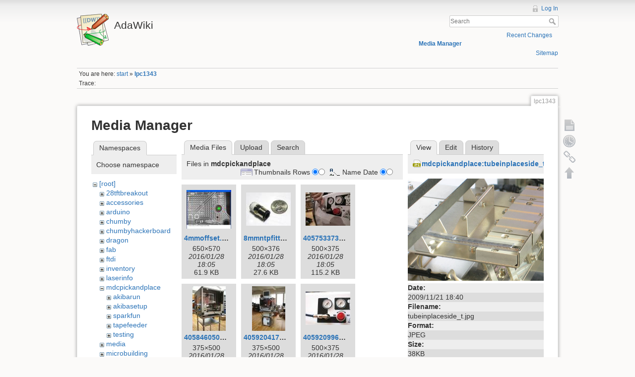

--- FILE ---
content_type: text/html; charset=utf-8
request_url: https://ladyada.net/wiki/lpc1343?image=mdcpickandplace%3Atubeinplaceside_t.jpg&ns=mdcpickandplace&tab_details=view&do=media&tab_files=files
body_size: 63393
content:
<!DOCTYPE html>
<html lang="en" dir="ltr" class="no-js">
<head>
    <meta charset="utf-8" />
    <title>lpc1343 [AdaWiki]</title>
    <script>(function(H){H.className=H.className.replace(/\bno-js\b/,'js')})(document.documentElement)</script>
    <meta name="generator" content="DokuWiki"/>
<meta name="robots" content="noindex,nofollow"/>
<link rel="search" type="application/opensearchdescription+xml" href="/wiki/lib/exe/opensearch.php" title="AdaWiki"/>
<link rel="start" href="/wiki/"/>
<link rel="contents" href="/wiki/lpc1343?do=index" title="Sitemap"/>
<link rel="alternate" type="application/rss+xml" title="Recent Changes" href="/wiki/feed.php"/>
<link rel="alternate" type="application/rss+xml" title="Current namespace" href="/wiki/feed.php?mode=list&amp;ns="/>
<link rel="alternate" type="text/html" title="Plain HTML" href="/wiki/_export/xhtml/lpc1343"/>
<link rel="alternate" type="text/plain" title="Wiki Markup" href="/wiki/_export/raw/lpc1343"/>
<link rel="stylesheet" type="text/css" href="/wiki/lib/exe/css.php?t=dokuwiki&amp;tseed=c503b46fe452c80cb097188d863f4b9e"/>
<!--[if gte IE 9]><!-->
<script type="text/javascript">/*<![CDATA[*/var NS='';var JSINFO = {"id":"lpc1343","namespace":""};
/*!]]>*/</script>
<script type="text/javascript" charset="utf-8" src="/wiki/lib/exe/jquery.php?tseed=d41d8cd98f00b204e9800998ecf8427e"></script>
<script type="text/javascript" charset="utf-8" src="/wiki/lib/exe/js.php?t=dokuwiki&amp;tseed=c503b46fe452c80cb097188d863f4b9e"></script>
<script type="text/javascript" charset="utf-8" src="/wiki/lib/plugins/googlemap3/googlemap3.js"></script>
<script type="text/javascript" charset="utf-8">/*<![CDATA[*/
function loadScript() {
  var script = document.createElement("script");
  script.type = "text/javascript";
  script.src = "http://maps.google.com/maps/api/js?sensor=false&callback=init_googlemap3";
  document.body.appendChild(script);
}
var googlscriptloaded = 0;

/*!]]>*/</script>
<!--<![endif]-->
    <meta name="viewport" content="width=device-width,initial-scale=1" />
    <link rel="shortcut icon" href="/wiki/lib/tpl/dokuwiki/images/favicon.ico" />
<link rel="apple-touch-icon" href="/wiki/lib/tpl/dokuwiki/images/apple-touch-icon.png" />
    </head>

<body>
    <!--[if lte IE 8 ]><div id="IE8"><![endif]-->
    <div id="dokuwiki__site"><div id="dokuwiki__top" class="site dokuwiki mode_media tpl_dokuwiki     ">

        
<!-- ********** HEADER ********** -->
<div id="dokuwiki__header"><div class="pad group">

    
    <div class="headings group">
        <ul class="a11y skip">
            <li><a href="#dokuwiki__content">skip to content</a></li>
        </ul>

        <h1><a href="/wiki/start"  accesskey="h" title="[H]"><img src="/wiki/lib/tpl/dokuwiki/images/logo.png" width="64" height="64" alt="" /> <span>AdaWiki</span></a></h1>
            </div>

    <div class="tools group">
        <!-- USER TOOLS -->
                    <div id="dokuwiki__usertools">
                <h3 class="a11y">User Tools</h3>
                <ul>
                    <li><a href="/wiki/lpc1343?do=login&amp;sectok="  class="action login" rel="nofollow" title="Log In">Log In</a></li>                </ul>
            </div>
        
        <!-- SITE TOOLS -->
        <div id="dokuwiki__sitetools">
            <h3 class="a11y">Site Tools</h3>
            <form action="/wiki/start" accept-charset="utf-8" class="search" id="dw__search" method="get" role="search"><div class="no"><input type="hidden" name="do" value="search" /><input type="text" placeholder="Search" id="qsearch__in" accesskey="f" name="id" class="edit" title="[F]" /><button type="submit" title="Search">Search</button><div id="qsearch__out" class="ajax_qsearch JSpopup"></div></div></form>            <div class="mobileTools">
                <form action="/wiki/doku.php" method="get" accept-charset="utf-8"><div class="no"><input type="hidden" name="id" value="lpc1343" /><select name="do" class="edit quickselect" title="Tools"><option value="">Tools</option><optgroup label="Page Tools"><option value="">Show page</option><option value="revisions">Old revisions</option><option value="backlink">Backlinks</option></optgroup><optgroup label="Site Tools"><option value="recent">Recent Changes</option><option value="media">Media Manager</option><option value="index">Sitemap</option></optgroup><optgroup label="User Tools"><option value="login">Log In</option></optgroup></select><button type="submit">&gt;</button></div></form>            </div>
            <ul>
                <li><a href="/wiki/lpc1343?do=recent"  class="action recent" accesskey="r" rel="nofollow" title="Recent Changes [R]">Recent Changes</a></li><li><a href="/wiki/lpc1343?do=media&amp;ns="  class="action media" rel="nofollow" title="Media Manager">Media Manager</a></li><li><a href="/wiki/lpc1343?do=index"  class="action index" accesskey="x" rel="nofollow" title="Sitemap [X]">Sitemap</a></li>            </ul>
        </div>

    </div>

    <!-- BREADCRUMBS -->
            <div class="breadcrumbs">
                            <div class="youarehere"><span class="bchead">You are here: </span><span class="home"><bdi><a href="/wiki/start" class="wikilink1" title="start">start</a></bdi></span> » <bdi><span class="curid"><a href="/wiki/lpc1343" class="wikilink1" title="lpc1343">lpc1343</a></span></bdi></div>
                                        <div class="trace"><span class="bchead">Trace:</span></div>
                    </div>
    


    <hr class="a11y" />
</div></div><!-- /header -->

        <div class="wrapper group">

            
            <!-- ********** CONTENT ********** -->
            <div id="dokuwiki__content"><div class="pad group">
                
                <div class="pageId"><span>lpc1343</span></div>

                <div class="page group">
                                                            <!-- wikipage start -->
                    <div id="mediamanager__page">
<h1>Media Manager</h1>
<div class="panel namespaces">
<h2>Namespaces</h2>
<div class="panelHeader">Choose namespace</div>
<div class="panelContent" id="media__tree">

<ul class="idx">
<li class="media level0 open"><img src="/wiki/lib/images/minus.gif" alt="−" /><div class="li"><a href="/wiki/lpc1343?ns=&amp;tab_files=files&amp;do=media&amp;tab_details=view&amp;image=mdcpickandplace%3Atubeinplaceside_t.jpg" class="idx_dir">[root]</a></div>
<ul class="idx">
<li class="media level1 closed"><img src="/wiki/lib/images/plus.gif" alt="+" /><div class="li"><a href="/wiki/lpc1343?ns=28tftbreakout&amp;tab_files=files&amp;do=media&amp;tab_details=view&amp;image=mdcpickandplace%3Atubeinplaceside_t.jpg" class="idx_dir">28tftbreakout</a></div></li>
<li class="media level1 closed"><img src="/wiki/lib/images/plus.gif" alt="+" /><div class="li"><a href="/wiki/lpc1343?ns=accessories&amp;tab_files=files&amp;do=media&amp;tab_details=view&amp;image=mdcpickandplace%3Atubeinplaceside_t.jpg" class="idx_dir">accessories</a></div></li>
<li class="media level1 closed"><img src="/wiki/lib/images/plus.gif" alt="+" /><div class="li"><a href="/wiki/lpc1343?ns=arduino&amp;tab_files=files&amp;do=media&amp;tab_details=view&amp;image=mdcpickandplace%3Atubeinplaceside_t.jpg" class="idx_dir">arduino</a></div></li>
<li class="media level1 closed"><img src="/wiki/lib/images/plus.gif" alt="+" /><div class="li"><a href="/wiki/lpc1343?ns=chumby&amp;tab_files=files&amp;do=media&amp;tab_details=view&amp;image=mdcpickandplace%3Atubeinplaceside_t.jpg" class="idx_dir">chumby</a></div></li>
<li class="media level1 closed"><img src="/wiki/lib/images/plus.gif" alt="+" /><div class="li"><a href="/wiki/lpc1343?ns=chumbyhackerboard&amp;tab_files=files&amp;do=media&amp;tab_details=view&amp;image=mdcpickandplace%3Atubeinplaceside_t.jpg" class="idx_dir">chumbyhackerboard</a></div></li>
<li class="media level1 closed"><img src="/wiki/lib/images/plus.gif" alt="+" /><div class="li"><a href="/wiki/lpc1343?ns=dragon&amp;tab_files=files&amp;do=media&amp;tab_details=view&amp;image=mdcpickandplace%3Atubeinplaceside_t.jpg" class="idx_dir">dragon</a></div></li>
<li class="media level1 closed"><img src="/wiki/lib/images/plus.gif" alt="+" /><div class="li"><a href="/wiki/lpc1343?ns=fab&amp;tab_files=files&amp;do=media&amp;tab_details=view&amp;image=mdcpickandplace%3Atubeinplaceside_t.jpg" class="idx_dir">fab</a></div></li>
<li class="media level1 closed"><img src="/wiki/lib/images/plus.gif" alt="+" /><div class="li"><a href="/wiki/lpc1343?ns=ftdi&amp;tab_files=files&amp;do=media&amp;tab_details=view&amp;image=mdcpickandplace%3Atubeinplaceside_t.jpg" class="idx_dir">ftdi</a></div></li>
<li class="media level1 closed"><img src="/wiki/lib/images/plus.gif" alt="+" /><div class="li"><a href="/wiki/lpc1343?ns=inventory&amp;tab_files=files&amp;do=media&amp;tab_details=view&amp;image=mdcpickandplace%3Atubeinplaceside_t.jpg" class="idx_dir">inventory</a></div></li>
<li class="media level1 closed"><img src="/wiki/lib/images/plus.gif" alt="+" /><div class="li"><a href="/wiki/lpc1343?ns=laserinfo&amp;tab_files=files&amp;do=media&amp;tab_details=view&amp;image=mdcpickandplace%3Atubeinplaceside_t.jpg" class="idx_dir">laserinfo</a></div></li>
<li class="media level1 open"><img src="/wiki/lib/images/minus.gif" alt="−" /><div class="li"><a href="/wiki/lpc1343?ns=mdcpickandplace&amp;tab_files=files&amp;do=media&amp;tab_details=view&amp;image=mdcpickandplace%3Atubeinplaceside_t.jpg" class="idx_dir">mdcpickandplace</a></div>
<ul class="idx">
<li class="media level2 closed"><img src="/wiki/lib/images/plus.gif" alt="+" /><div class="li"><a href="/wiki/lpc1343?ns=mdcpickandplace%2Fakibarun&amp;tab_files=files&amp;do=media&amp;tab_details=view&amp;image=mdcpickandplace%3Atubeinplaceside_t.jpg" class="idx_dir">akibarun</a></div></li>
<li class="media level2 closed"><img src="/wiki/lib/images/plus.gif" alt="+" /><div class="li"><a href="/wiki/lpc1343?ns=mdcpickandplace%2Fakibasetup&amp;tab_files=files&amp;do=media&amp;tab_details=view&amp;image=mdcpickandplace%3Atubeinplaceside_t.jpg" class="idx_dir">akibasetup</a></div></li>
<li class="media level2 closed"><img src="/wiki/lib/images/plus.gif" alt="+" /><div class="li"><a href="/wiki/lpc1343?ns=mdcpickandplace%2Fsparkfun&amp;tab_files=files&amp;do=media&amp;tab_details=view&amp;image=mdcpickandplace%3Atubeinplaceside_t.jpg" class="idx_dir">sparkfun</a></div></li>
<li class="media level2 closed"><img src="/wiki/lib/images/plus.gif" alt="+" /><div class="li"><a href="/wiki/lpc1343?ns=mdcpickandplace%2Ftapefeeder&amp;tab_files=files&amp;do=media&amp;tab_details=view&amp;image=mdcpickandplace%3Atubeinplaceside_t.jpg" class="idx_dir">tapefeeder</a></div></li>
<li class="media level2 closed"><img src="/wiki/lib/images/plus.gif" alt="+" /><div class="li"><a href="/wiki/lpc1343?ns=mdcpickandplace%2Ftesting&amp;tab_files=files&amp;do=media&amp;tab_details=view&amp;image=mdcpickandplace%3Atubeinplaceside_t.jpg" class="idx_dir">testing</a></div></li>
</ul>
</li>
<li class="media level1 closed"><img src="/wiki/lib/images/plus.gif" alt="+" /><div class="li"><a href="/wiki/lpc1343?ns=media&amp;tab_files=files&amp;do=media&amp;tab_details=view&amp;image=mdcpickandplace%3Atubeinplaceside_t.jpg" class="idx_dir">media</a></div></li>
<li class="media level1 closed"><img src="/wiki/lib/images/plus.gif" alt="+" /><div class="li"><a href="/wiki/lpc1343?ns=microbuilding&amp;tab_files=files&amp;do=media&amp;tab_details=view&amp;image=mdcpickandplace%3Atubeinplaceside_t.jpg" class="idx_dir">microbuilding</a></div></li>
<li class="media level1 closed"><img src="/wiki/lib/images/plus.gif" alt="+" /><div class="li"><a href="/wiki/lpc1343?ns=partfinder&amp;tab_files=files&amp;do=media&amp;tab_details=view&amp;image=mdcpickandplace%3Atubeinplaceside_t.jpg" class="idx_dir">partfinder</a></div></li>
<li class="media level1 closed"><img src="/wiki/lib/images/plus.gif" alt="+" /><div class="li"><a href="/wiki/lpc1343?ns=partselector&amp;tab_files=files&amp;do=media&amp;tab_details=view&amp;image=mdcpickandplace%3Atubeinplaceside_t.jpg" class="idx_dir">partselector</a></div></li>
<li class="media level1 closed"><img src="/wiki/lib/images/plus.gif" alt="+" /><div class="li"><a href="/wiki/lpc1343?ns=prep&amp;tab_files=files&amp;do=media&amp;tab_details=view&amp;image=mdcpickandplace%3Atubeinplaceside_t.jpg" class="idx_dir">prep</a></div></li>
<li class="media level1 closed"><img src="/wiki/lib/images/plus.gif" alt="+" /><div class="li"><a href="/wiki/lpc1343?ns=private&amp;tab_files=files&amp;do=media&amp;tab_details=view&amp;image=mdcpickandplace%3Atubeinplaceside_t.jpg" class="idx_dir">private</a></div></li>
<li class="media level1 closed"><img src="/wiki/lib/images/plus.gif" alt="+" /><div class="li"><a href="/wiki/lpc1343?ns=products&amp;tab_files=files&amp;do=media&amp;tab_details=view&amp;image=mdcpickandplace%3Atubeinplaceside_t.jpg" class="idx_dir">products</a></div></li>
<li class="media level1 closed"><img src="/wiki/lib/images/plus.gif" alt="+" /><div class="li"><a href="/wiki/lpc1343?ns=tempcontroller&amp;tab_files=files&amp;do=media&amp;tab_details=view&amp;image=mdcpickandplace%3Atubeinplaceside_t.jpg" class="idx_dir">tempcontroller</a></div></li>
<li class="media level1 closed"><img src="/wiki/lib/images/plus.gif" alt="+" /><div class="li"><a href="/wiki/lpc1343?ns=todo&amp;tab_files=files&amp;do=media&amp;tab_details=view&amp;image=mdcpickandplace%3Atubeinplaceside_t.jpg" class="idx_dir">todo</a></div></li>
<li class="media level1 closed"><img src="/wiki/lib/images/plus.gif" alt="+" /><div class="li"><a href="/wiki/lpc1343?ns=tutorials&amp;tab_files=files&amp;do=media&amp;tab_details=view&amp;image=mdcpickandplace%3Atubeinplaceside_t.jpg" class="idx_dir">tutorials</a></div></li>
<li class="media level1 closed"><img src="/wiki/lib/images/plus.gif" alt="+" /><div class="li"><a href="/wiki/lpc1343?ns=wavebubble&amp;tab_files=files&amp;do=media&amp;tab_details=view&amp;image=mdcpickandplace%3Atubeinplaceside_t.jpg" class="idx_dir">wavebubble</a></div></li>
<li class="media level1 closed"><img src="/wiki/lib/images/plus.gif" alt="+" /><div class="li"><a href="/wiki/lpc1343?ns=website&amp;tab_files=files&amp;do=media&amp;tab_details=view&amp;image=mdcpickandplace%3Atubeinplaceside_t.jpg" class="idx_dir">website</a></div></li>
<li class="media level1 closed"><img src="/wiki/lib/images/plus.gif" alt="+" /><div class="li"><a href="/wiki/lpc1343?ns=wiki&amp;tab_files=files&amp;do=media&amp;tab_details=view&amp;image=mdcpickandplace%3Atubeinplaceside_t.jpg" class="idx_dir">wiki</a></div></li>
<li class="media level1 closed"><img src="/wiki/lib/images/plus.gif" alt="+" /><div class="li"><a href="/wiki/lpc1343?ns=x0x&amp;tab_files=files&amp;do=media&amp;tab_details=view&amp;image=mdcpickandplace%3Atubeinplaceside_t.jpg" class="idx_dir">x0x</a></div></li>
<li class="media level1 closed"><img src="/wiki/lib/images/plus.gif" alt="+" /><div class="li"><a href="/wiki/lpc1343?ns=zencartmods&amp;tab_files=files&amp;do=media&amp;tab_details=view&amp;image=mdcpickandplace%3Atubeinplaceside_t.jpg" class="idx_dir">zencartmods</a></div></li>
</ul></li>
</ul>
</div>
</div>
<div class="panel filelist">
<h2 class="a11y">Media Files</h2>
<ul class="tabs">
<li><strong>Media Files</strong></li>
<li><a href="/wiki/lpc1343?tab_files=upload&amp;do=media&amp;tab_details=view&amp;image=mdcpickandplace%3Atubeinplaceside_t.jpg&amp;ns=mdcpickandplace">Upload</a></li>
<li><a href="/wiki/lpc1343?tab_files=search&amp;do=media&amp;tab_details=view&amp;image=mdcpickandplace%3Atubeinplaceside_t.jpg&amp;ns=mdcpickandplace">Search</a></li>
</ul>
<div class="panelHeader">
<h3>Files in <strong>mdcpickandplace</strong></h3>
<form class="options" method="get" action="/wiki/lpc1343" accept-charset="utf-8"><div class="no">
<input type="hidden" name="do" value="media" /><input type="hidden" name="tab_files" value="files" /><input type="hidden" name="tab_details" value="view" /><input type="hidden" name="image" value="mdcpickandplace:tubeinplaceside_t.jpg" /><input type="hidden" name="ns" value="mdcpickandplace" /><ul>
<li class="listType"><label class="thumbs" for="listType__thumbs"><input type="radio" id="listType__thumbs" name="list_dwmedia" value="thumbs" checked="checked" /> <span>Thumbnails</span></label>
<label class="rows" for="listType__rows"><input type="radio" id="listType__rows" name="list_dwmedia" value="rows" /> <span>Rows</span></label>
</li>
<li class="sortBy"><label class="name" for="sortBy__name"><input type="radio" id="sortBy__name" name="sort_dwmedia" value="name" checked="checked" /> <span>Name</span></label>
<label class="date" for="sortBy__date"><input type="radio" id="sortBy__date" name="sort_dwmedia" value="date" /> <span>Date</span></label>
</li>
<li><button type="submit">Apply</button>
</li>
</ul>
</div></form>
</div>
<div class="panelContent">
<ul class="thumbs"><li><dl title="mdcpickandplace:4mmoffset.jpg">
<dt><a id="l_:mdcpickandplace:4mmoffset.jpg" class="image thumb" href="/wiki/lpc1343?image=mdcpickandplace%3A4mmoffset.jpg&amp;ns=mdcpickandplace&amp;tab_details=view&amp;do=media&amp;tab_files=files"><img src="/wiki/_media/mdcpickandplace/4mmoffset.jpg?w=90&amp;h=78&amp;t=1454004349&amp;tok=e0d938" alt="mdcpickandplace:4mmoffset.jpg" /></a></dt>
<dd class="name"><a href="/wiki/lpc1343?image=mdcpickandplace%3A4mmoffset.jpg&amp;ns=mdcpickandplace&amp;tab_details=view&amp;do=media&amp;tab_files=files" id="h_:mdcpickandplace:4mmoffset.jpg">4mmoffset.jpg</a></dd>
<dd class="size">650&#215;570</dd>
<dd class="date">2016/01/28 18:05</dd>
<dd class="filesize">61.9 KB</dd>
</dl></li>
<li><dl title="mdcpickandplace:8mmntpfitting.jpg">
<dt><a id="l_:mdcpickandplace:8mmntpfitting.jpg" class="image thumb" href="/wiki/lpc1343?image=mdcpickandplace%3A8mmntpfitting.jpg&amp;ns=mdcpickandplace&amp;tab_details=view&amp;do=media&amp;tab_files=files"><img src="/wiki/_media/mdcpickandplace/8mmntpfitting.jpg?w=90&amp;h=67&amp;t=1454004349&amp;tok=b0cc75" alt="mdcpickandplace:8mmntpfitting.jpg" /></a></dt>
<dd class="name"><a href="/wiki/lpc1343?image=mdcpickandplace%3A8mmntpfitting.jpg&amp;ns=mdcpickandplace&amp;tab_details=view&amp;do=media&amp;tab_files=files" id="h_:mdcpickandplace:8mmntpfitting.jpg">8mmntpfitting.jpg</a></dd>
<dd class="size">500&#215;376</dd>
<dd class="date">2016/01/28 18:05</dd>
<dd class="filesize">27.6 KB</dd>
</dl></li>
<li><dl title="mdcpickandplace:4057533730_2875e57917.jpg">
<dt><a id="l_:mdcpickandplace:4057533730_2875e57917.jpg" class="image thumb" href="/wiki/lpc1343?image=mdcpickandplace%3A4057533730_2875e57917.jpg&amp;ns=mdcpickandplace&amp;tab_details=view&amp;do=media&amp;tab_files=files"><img src="/wiki/_media/mdcpickandplace/4057533730_2875e57917.jpg?w=90&amp;h=67&amp;t=1454004349&amp;tok=11f691" alt="mdcpickandplace:4057533730_2875e57917.jpg" /></a></dt>
<dd class="name"><a href="/wiki/lpc1343?image=mdcpickandplace%3A4057533730_2875e57917.jpg&amp;ns=mdcpickandplace&amp;tab_details=view&amp;do=media&amp;tab_files=files" id="h_:mdcpickandplace:4057533730_2875e57917.jpg">4057533730_2875e57917.jpg</a></dd>
<dd class="size">500&#215;375</dd>
<dd class="date">2016/01/28 18:05</dd>
<dd class="filesize">115.2 KB</dd>
</dl></li>
<li><dl title="mdcpickandplace:4058460501_8d0794a2b2.jpg">
<dt><a id="l_:mdcpickandplace:4058460501_8d0794a2b2.jpg" class="image thumb" href="/wiki/lpc1343?image=mdcpickandplace%3A4058460501_8d0794a2b2.jpg&amp;ns=mdcpickandplace&amp;tab_details=view&amp;do=media&amp;tab_files=files"><img src="/wiki/_media/mdcpickandplace/4058460501_8d0794a2b2.jpg?w=67&amp;h=90&amp;t=1454004349&amp;tok=5a9226" alt="mdcpickandplace:4058460501_8d0794a2b2.jpg" /></a></dt>
<dd class="name"><a href="/wiki/lpc1343?image=mdcpickandplace%3A4058460501_8d0794a2b2.jpg&amp;ns=mdcpickandplace&amp;tab_details=view&amp;do=media&amp;tab_files=files" id="h_:mdcpickandplace:4058460501_8d0794a2b2.jpg">4058460501_8d0794a2b2.jpg</a></dd>
<dd class="size">375&#215;500</dd>
<dd class="date">2016/01/28 18:05</dd>
<dd class="filesize">124.1 KB</dd>
</dl></li>
<li><dl title="mdcpickandplace:4059204178_04e78217e3.jpg">
<dt><a id="l_:mdcpickandplace:4059204178_04e78217e3.jpg" class="image thumb" href="/wiki/lpc1343?image=mdcpickandplace%3A4059204178_04e78217e3.jpg&amp;ns=mdcpickandplace&amp;tab_details=view&amp;do=media&amp;tab_files=files"><img src="/wiki/_media/mdcpickandplace/4059204178_04e78217e3.jpg?w=67&amp;h=90&amp;t=1454004349&amp;tok=26786b" alt="mdcpickandplace:4059204178_04e78217e3.jpg" /></a></dt>
<dd class="name"><a href="/wiki/lpc1343?image=mdcpickandplace%3A4059204178_04e78217e3.jpg&amp;ns=mdcpickandplace&amp;tab_details=view&amp;do=media&amp;tab_files=files" id="h_:mdcpickandplace:4059204178_04e78217e3.jpg">4059204178_04e78217e3.jpg</a></dd>
<dd class="size">375&#215;500</dd>
<dd class="date">2016/01/28 18:05</dd>
<dd class="filesize">106 KB</dd>
</dl></li>
<li><dl title="mdcpickandplace:4059209960_e16c5ff6f3.jpg">
<dt><a id="l_:mdcpickandplace:4059209960_e16c5ff6f3.jpg" class="image thumb" href="/wiki/lpc1343?image=mdcpickandplace%3A4059209960_e16c5ff6f3.jpg&amp;ns=mdcpickandplace&amp;tab_details=view&amp;do=media&amp;tab_files=files"><img src="/wiki/_media/mdcpickandplace/4059209960_e16c5ff6f3.jpg?w=90&amp;h=67&amp;t=1454004349&amp;tok=5a3cdb" alt="mdcpickandplace:4059209960_e16c5ff6f3.jpg" /></a></dt>
<dd class="name"><a href="/wiki/lpc1343?image=mdcpickandplace%3A4059209960_e16c5ff6f3.jpg&amp;ns=mdcpickandplace&amp;tab_details=view&amp;do=media&amp;tab_files=files" id="h_:mdcpickandplace:4059209960_e16c5ff6f3.jpg">4059209960_e16c5ff6f3.jpg</a></dd>
<dd class="size">500&#215;375</dd>
<dd class="date">2016/01/28 18:05</dd>
<dd class="filesize">107.4 KB</dd>
</dl></li>
<li><dl title="mdcpickandplace:arduinomark.jpg">
<dt><a id="l_:mdcpickandplace:arduinomark.jpg" class="image thumb" href="/wiki/lpc1343?image=mdcpickandplace%3Aarduinomark.jpg&amp;ns=mdcpickandplace&amp;tab_details=view&amp;do=media&amp;tab_files=files"><img src="/wiki/_media/mdcpickandplace/arduinomark.jpg?w=90&amp;h=78&amp;t=1454004349&amp;tok=922068" alt="mdcpickandplace:arduinomark.jpg" /></a></dt>
<dd class="name"><a href="/wiki/lpc1343?image=mdcpickandplace%3Aarduinomark.jpg&amp;ns=mdcpickandplace&amp;tab_details=view&amp;do=media&amp;tab_files=files" id="h_:mdcpickandplace:arduinomark.jpg">arduinomark.jpg</a></dd>
<dd class="size">650&#215;570</dd>
<dd class="date">2016/01/28 18:05</dd>
<dd class="filesize">59.9 KB</dd>
</dl></li>
<li><dl title="mdcpickandplace:arduinomark4mmoffset.jpg">
<dt><a id="l_:mdcpickandplace:arduinomark4mmoffset.jpg" class="image thumb" href="/wiki/lpc1343?image=mdcpickandplace%3Aarduinomark4mmoffset.jpg&amp;ns=mdcpickandplace&amp;tab_details=view&amp;do=media&amp;tab_files=files"><img src="/wiki/_media/mdcpickandplace/arduinomark4mmoffset.jpg?w=90&amp;h=78&amp;t=1454004349&amp;tok=c069fb" alt="mdcpickandplace:arduinomark4mmoffset.jpg" /></a></dt>
<dd class="name"><a href="/wiki/lpc1343?image=mdcpickandplace%3Aarduinomark4mmoffset.jpg&amp;ns=mdcpickandplace&amp;tab_details=view&amp;do=media&amp;tab_files=files" id="h_:mdcpickandplace:arduinomark4mmoffset.jpg">arduinomark4mmoffset.jpg</a></dd>
<dd class="size">650&#215;570</dd>
<dd class="date">2016/01/28 18:05</dd>
<dd class="filesize">67.5 KB</dd>
</dl></li>
<li><dl title="mdcpickandplace:badfids.jpg">
<dt><a id="l_:mdcpickandplace:badfids.jpg" class="image thumb" href="/wiki/lpc1343?image=mdcpickandplace%3Abadfids.jpg&amp;ns=mdcpickandplace&amp;tab_details=view&amp;do=media&amp;tab_files=files"><img src="/wiki/_media/mdcpickandplace/badfids.jpg?w=90&amp;h=72&amp;t=1454004349&amp;tok=900b84" alt="mdcpickandplace:badfids.jpg" /></a></dt>
<dd class="name"><a href="/wiki/lpc1343?image=mdcpickandplace%3Abadfids.jpg&amp;ns=mdcpickandplace&amp;tab_details=view&amp;do=media&amp;tab_files=files" id="h_:mdcpickandplace:badfids.jpg">badfids.jpg</a></dd>
<dd class="size">500&#215;400</dd>
<dd class="date">2016/01/28 18:05</dd>
<dd class="filesize">26.7 KB</dd>
</dl></li>
<li><dl title="mdcpickandplace:camcenter.jpg">
<dt><a id="l_:mdcpickandplace:camcenter.jpg" class="image thumb" href="/wiki/lpc1343?image=mdcpickandplace%3Acamcenter.jpg&amp;ns=mdcpickandplace&amp;tab_details=view&amp;do=media&amp;tab_files=files"><img src="/wiki/_media/mdcpickandplace/camcenter.jpg?w=90&amp;h=78&amp;t=1454004349&amp;tok=7eee8a" alt="mdcpickandplace:camcenter.jpg" /></a></dt>
<dd class="name"><a href="/wiki/lpc1343?image=mdcpickandplace%3Acamcenter.jpg&amp;ns=mdcpickandplace&amp;tab_details=view&amp;do=media&amp;tab_files=files" id="h_:mdcpickandplace:camcenter.jpg">camcenter.jpg</a></dd>
<dd class="size">650&#215;570</dd>
<dd class="date">2016/01/28 18:05</dd>
<dd class="filesize">29.8 KB</dd>
</dl></li>
<li><dl title="mdcpickandplace:chipfeeder8soic.png">
<dt><a id="l_:mdcpickandplace:chipfeeder8soic.png" class="image thumb" href="/wiki/lpc1343?image=mdcpickandplace%3Achipfeeder8soic.png&amp;ns=mdcpickandplace&amp;tab_details=view&amp;do=media&amp;tab_files=files"><img src="/wiki/_media/mdcpickandplace/chipfeeder8soic.png?w=90&amp;h=17&amp;t=1454004349&amp;tok=77b4bb" alt="mdcpickandplace:chipfeeder8soic.png" /></a></dt>
<dd class="name"><a href="/wiki/lpc1343?image=mdcpickandplace%3Achipfeeder8soic.png&amp;ns=mdcpickandplace&amp;tab_details=view&amp;do=media&amp;tab_files=files" id="h_:mdcpickandplace:chipfeeder8soic.png">chipfeeder8soic.png</a></dd>
<dd class="size">787&#215;149</dd>
<dd class="date">2016/01/28 18:05</dd>
<dd class="filesize">12.6 KB</dd>
</dl></li>
<li><dl title="mdcpickandplace:chpbottom.png">
<dt><a id="l_:mdcpickandplace:chpbottom.png" class="image thumb" href="/wiki/lpc1343?image=mdcpickandplace%3Achpbottom.png&amp;ns=mdcpickandplace&amp;tab_details=view&amp;do=media&amp;tab_files=files"><img src="/wiki/_media/mdcpickandplace/chpbottom.png?w=90&amp;h=63&amp;t=1454004349&amp;tok=5f6430" alt="mdcpickandplace:chpbottom.png" /></a></dt>
<dd class="name"><a href="/wiki/lpc1343?image=mdcpickandplace%3Achpbottom.png&amp;ns=mdcpickandplace&amp;tab_details=view&amp;do=media&amp;tab_files=files" id="h_:mdcpickandplace:chpbottom.png">chpbottom.png</a></dd>
<dd class="size">500&#215;350</dd>
<dd class="date">2016/01/28 18:05</dd>
<dd class="filesize">70.6 KB</dd>
</dl></li>
<li><dl title="mdcpickandplace:corners.jpg">
<dt><a id="l_:mdcpickandplace:corners.jpg" class="image thumb" href="/wiki/lpc1343?image=mdcpickandplace%3Acorners.jpg&amp;ns=mdcpickandplace&amp;tab_details=view&amp;do=media&amp;tab_files=files"><img src="/wiki/_media/mdcpickandplace/corners.jpg?w=90&amp;h=69&amp;t=1454004349&amp;tok=cbb7f1" alt="mdcpickandplace:corners.jpg" /></a></dt>
<dd class="name"><a href="/wiki/lpc1343?image=mdcpickandplace%3Acorners.jpg&amp;ns=mdcpickandplace&amp;tab_details=view&amp;do=media&amp;tab_files=files" id="h_:mdcpickandplace:corners.jpg">corners.jpg</a></dd>
<dd class="size">500&#215;385</dd>
<dd class="date">2016/01/28 18:05</dd>
<dd class="filesize">68.9 KB</dd>
</dl></li>
<li><dl title="mdcpickandplace:crashled_t.jpg">
<dt><a id="l_:mdcpickandplace:crashled_t.jpg" class="image thumb" href="/wiki/lpc1343?image=mdcpickandplace%3Acrashled_t.jpg&amp;ns=mdcpickandplace&amp;tab_details=view&amp;do=media&amp;tab_files=files"><img src="/wiki/_media/mdcpickandplace/crashled_t.jpg?w=90&amp;h=67&amp;t=1454004349&amp;tok=2ddf4e" alt="mdcpickandplace:crashled_t.jpg" /></a></dt>
<dd class="name"><a href="/wiki/lpc1343?image=mdcpickandplace%3Acrashled_t.jpg&amp;ns=mdcpickandplace&amp;tab_details=view&amp;do=media&amp;tab_files=files" id="h_:mdcpickandplace:crashled_t.jpg">crashled_t.jpg</a></dd>
<dd class="size">750&#215;563</dd>
<dd class="date">2016/01/28 18:05</dd>
<dd class="filesize">91.6 KB</dd>
</dl></li>
<li><dl title="mdcpickandplace:cuttube.jpg">
<dt><a id="l_:mdcpickandplace:cuttube.jpg" class="image thumb" href="/wiki/lpc1343?image=mdcpickandplace%3Acuttube.jpg&amp;ns=mdcpickandplace&amp;tab_details=view&amp;do=media&amp;tab_files=files"><img src="/wiki/_media/mdcpickandplace/cuttube.jpg?w=90&amp;h=63&amp;t=1454004349&amp;tok=eb0345" alt="mdcpickandplace:cuttube.jpg" /></a></dt>
<dd class="name"><a href="/wiki/lpc1343?image=mdcpickandplace%3Acuttube.jpg&amp;ns=mdcpickandplace&amp;tab_details=view&amp;do=media&amp;tab_files=files" id="h_:mdcpickandplace:cuttube.jpg">cuttube.jpg</a></dd>
<dd class="size">500&#215;350</dd>
<dd class="date">2016/01/28 18:05</dd>
<dd class="filesize">21.4 KB</dd>
</dl></li>
<li><dl title="mdcpickandplace:cuttubebend.jpg">
<dt><a id="l_:mdcpickandplace:cuttubebend.jpg" class="image thumb" href="/wiki/lpc1343?image=mdcpickandplace%3Acuttubebend.jpg&amp;ns=mdcpickandplace&amp;tab_details=view&amp;do=media&amp;tab_files=files"><img src="/wiki/_media/mdcpickandplace/cuttubebend.jpg?w=90&amp;h=63&amp;t=1454004349&amp;tok=e26a08" alt="mdcpickandplace:cuttubebend.jpg" /></a></dt>
<dd class="name"><a href="/wiki/lpc1343?image=mdcpickandplace%3Acuttubebend.jpg&amp;ns=mdcpickandplace&amp;tab_details=view&amp;do=media&amp;tab_files=files" id="h_:mdcpickandplace:cuttubebend.jpg">cuttubebend.jpg</a></dd>
<dd class="size">500&#215;350</dd>
<dd class="date">2016/01/28 18:05</dd>
<dd class="filesize">19.8 KB</dd>
</dl></li>
<li><dl title="mdcpickandplace:cuttubedetail.jpg">
<dt><a id="l_:mdcpickandplace:cuttubedetail.jpg" class="image thumb" href="/wiki/lpc1343?image=mdcpickandplace%3Acuttubedetail.jpg&amp;ns=mdcpickandplace&amp;tab_details=view&amp;do=media&amp;tab_files=files"><img src="/wiki/_media/mdcpickandplace/cuttubedetail.jpg?w=90&amp;h=63&amp;t=1454004349&amp;tok=dcccb3" alt="mdcpickandplace:cuttubedetail.jpg" /></a></dt>
<dd class="name"><a href="/wiki/lpc1343?image=mdcpickandplace%3Acuttubedetail.jpg&amp;ns=mdcpickandplace&amp;tab_details=view&amp;do=media&amp;tab_files=files" id="h_:mdcpickandplace:cuttubedetail.jpg">cuttubedetail.jpg</a></dd>
<dd class="size">500&#215;350</dd>
<dd class="date">2016/01/28 18:05</dd>
<dd class="filesize">21.2 KB</dd>
</dl></li>
<li><dl title="mdcpickandplace:cuttubedone.jpg">
<dt><a id="l_:mdcpickandplace:cuttubedone.jpg" class="image thumb" href="/wiki/lpc1343?image=mdcpickandplace%3Acuttubedone.jpg&amp;ns=mdcpickandplace&amp;tab_details=view&amp;do=media&amp;tab_files=files"><img src="/wiki/_media/mdcpickandplace/cuttubedone.jpg?w=90&amp;h=63&amp;t=1454004349&amp;tok=73c1f6" alt="mdcpickandplace:cuttubedone.jpg" /></a></dt>
<dd class="name"><a href="/wiki/lpc1343?image=mdcpickandplace%3Acuttubedone.jpg&amp;ns=mdcpickandplace&amp;tab_details=view&amp;do=media&amp;tab_files=files" id="h_:mdcpickandplace:cuttubedone.jpg">cuttubedone.jpg</a></dd>
<dd class="size">500&#215;350</dd>
<dd class="date">2016/01/28 18:05</dd>
<dd class="filesize">16.6 KB</dd>
</dl></li>
<li><dl title="mdcpickandplace:cuttubenotched.jpg">
<dt><a id="l_:mdcpickandplace:cuttubenotched.jpg" class="image thumb" href="/wiki/lpc1343?image=mdcpickandplace%3Acuttubenotched.jpg&amp;ns=mdcpickandplace&amp;tab_details=view&amp;do=media&amp;tab_files=files"><img src="/wiki/_media/mdcpickandplace/cuttubenotched.jpg?w=90&amp;h=67&amp;t=1454004349&amp;tok=e2d4e9" alt="mdcpickandplace:cuttubenotched.jpg" /></a></dt>
<dd class="name"><a href="/wiki/lpc1343?image=mdcpickandplace%3Acuttubenotched.jpg&amp;ns=mdcpickandplace&amp;tab_details=view&amp;do=media&amp;tab_files=files" id="h_:mdcpickandplace:cuttubenotched.jpg">cuttubenotched.jpg</a></dd>
<dd class="size">500&#215;376</dd>
<dd class="date">2016/01/28 18:05</dd>
<dd class="filesize">20.2 KB</dd>
</dl></li>
<li><dl title="mdcpickandplace:cuttubenotching.jpg">
<dt><a id="l_:mdcpickandplace:cuttubenotching.jpg" class="image thumb" href="/wiki/lpc1343?image=mdcpickandplace%3Acuttubenotching.jpg&amp;ns=mdcpickandplace&amp;tab_details=view&amp;do=media&amp;tab_files=files"><img src="/wiki/_media/mdcpickandplace/cuttubenotching.jpg?w=90&amp;h=67&amp;t=1454004349&amp;tok=311155" alt="mdcpickandplace:cuttubenotching.jpg" /></a></dt>
<dd class="name"><a href="/wiki/lpc1343?image=mdcpickandplace%3Acuttubenotching.jpg&amp;ns=mdcpickandplace&amp;tab_details=view&amp;do=media&amp;tab_files=files" id="h_:mdcpickandplace:cuttubenotching.jpg">cuttubenotching.jpg</a></dd>
<dd class="size">500&#215;376</dd>
<dd class="date">2016/01/28 18:05</dd>
<dd class="filesize">24.8 KB</dd>
</dl></li>
<li><dl title="mdcpickandplace:doublesupply.jpg">
<dt><a id="l_:mdcpickandplace:doublesupply.jpg" class="image thumb" href="/wiki/lpc1343?image=mdcpickandplace%3Adoublesupply.jpg&amp;ns=mdcpickandplace&amp;tab_details=view&amp;do=media&amp;tab_files=files"><img src="/wiki/_media/mdcpickandplace/doublesupply.jpg?w=90&amp;h=67&amp;t=1454004349&amp;tok=1a8a65" alt="mdcpickandplace:doublesupply.jpg" /></a></dt>
<dd class="name"><a href="/wiki/lpc1343?image=mdcpickandplace%3Adoublesupply.jpg&amp;ns=mdcpickandplace&amp;tab_details=view&amp;do=media&amp;tab_files=files" id="h_:mdcpickandplace:doublesupply.jpg">doublesupply.jpg</a></dd>
<dd class="size">750&#215;563</dd>
<dd class="date">2016/01/28 18:05</dd>
<dd class="filesize">140.1 KB</dd>
</dl></li>
<li><dl title="mdcpickandplace:drawdio.png">
<dt><a id="l_:mdcpickandplace:drawdio.png" class="image thumb" href="/wiki/lpc1343?image=mdcpickandplace%3Adrawdio.png&amp;ns=mdcpickandplace&amp;tab_details=view&amp;do=media&amp;tab_files=files"><img src="/wiki/_media/mdcpickandplace/drawdio.png?w=90&amp;h=60&amp;t=1454004349&amp;tok=2de362" alt="mdcpickandplace:drawdio.png" /></a></dt>
<dd class="name"><a href="/wiki/lpc1343?image=mdcpickandplace%3Adrawdio.png&amp;ns=mdcpickandplace&amp;tab_details=view&amp;do=media&amp;tab_files=files" id="h_:mdcpickandplace:drawdio.png">drawdio.png</a></dd>
<dd class="size">862&#215;583</dd>
<dd class="date">2016/01/28 18:05</dd>
<dd class="filesize">44.3 KB</dd>
</dl></li>
<li><dl title="mdcpickandplace:drawfid.png">
<dt><a id="l_:mdcpickandplace:drawfid.png" class="image thumb" href="/wiki/lpc1343?image=mdcpickandplace%3Adrawfid.png&amp;ns=mdcpickandplace&amp;tab_details=view&amp;do=media&amp;tab_files=files"><img src="/wiki/_media/mdcpickandplace/drawfid.png?w=90&amp;h=21&amp;t=1454004349&amp;tok=82fc3e" alt="mdcpickandplace:drawfid.png" /></a></dt>
<dd class="name"><a href="/wiki/lpc1343?image=mdcpickandplace%3Adrawfid.png&amp;ns=mdcpickandplace&amp;tab_details=view&amp;do=media&amp;tab_files=files" id="h_:mdcpickandplace:drawfid.png">drawfid.png</a></dd>
<dd class="size">753&#215;178</dd>
<dd class="date">2016/01/28 18:05</dd>
<dd class="filesize">15.7 KB</dd>
</dl></li>
<li><dl title="mdcpickandplace:feederjam.jpg">
<dt><a id="l_:mdcpickandplace:feederjam.jpg" class="image thumb" href="/wiki/lpc1343?image=mdcpickandplace%3Afeederjam.jpg&amp;ns=mdcpickandplace&amp;tab_details=view&amp;do=media&amp;tab_files=files"><img src="/wiki/_media/mdcpickandplace/feederjam.jpg?w=90&amp;h=67&amp;t=1454004349&amp;tok=ecd200" alt="mdcpickandplace:feederjam.jpg" /></a></dt>
<dd class="name"><a href="/wiki/lpc1343?image=mdcpickandplace%3Afeederjam.jpg&amp;ns=mdcpickandplace&amp;tab_details=view&amp;do=media&amp;tab_files=files" id="h_:mdcpickandplace:feederjam.jpg">feederjam.jpg</a></dd>
<dd class="size">500&#215;375</dd>
<dd class="date">2016/01/28 18:05</dd>
<dd class="filesize">128.5 KB</dd>
</dl></li>
<li><dl title="mdcpickandplace:feederteach.png">
<dt><a id="l_:mdcpickandplace:feederteach.png" class="image thumb" href="/wiki/lpc1343?image=mdcpickandplace%3Afeederteach.png&amp;ns=mdcpickandplace&amp;tab_details=view&amp;do=media&amp;tab_files=files"><img src="/wiki/_media/mdcpickandplace/feederteach.png?w=90&amp;h=70&amp;t=1454004349&amp;tok=d98deb" alt="mdcpickandplace:feederteach.png" /></a></dt>
<dd class="name"><a href="/wiki/lpc1343?image=mdcpickandplace%3Afeederteach.png&amp;ns=mdcpickandplace&amp;tab_details=view&amp;do=media&amp;tab_files=files" id="h_:mdcpickandplace:feederteach.png">feederteach.png</a></dd>
<dd class="size">641&#215;505</dd>
<dd class="date">2016/01/28 18:05</dd>
<dd class="filesize">461.4 KB</dd>
</dl></li>
<li><dl title="mdcpickandplace:feedervision.png">
<dt><a id="l_:mdcpickandplace:feedervision.png" class="image thumb" href="/wiki/lpc1343?image=mdcpickandplace%3Afeedervision.png&amp;ns=mdcpickandplace&amp;tab_details=view&amp;do=media&amp;tab_files=files"><img src="/wiki/_media/mdcpickandplace/feedervision.png?w=90&amp;h=67&amp;t=1454004349&amp;tok=f02025" alt="mdcpickandplace:feedervision.png" /></a></dt>
<dd class="name"><a href="/wiki/lpc1343?image=mdcpickandplace%3Afeedervision.png&amp;ns=mdcpickandplace&amp;tab_details=view&amp;do=media&amp;tab_files=files" id="h_:mdcpickandplace:feedervision.png">feedervision.png</a></dd>
<dd class="size">1024&#215;768</dd>
<dd class="date">2016/01/28 18:05</dd>
<dd class="filesize">523.3 KB</dd>
</dl></li>
<li><dl title="mdcpickandplace:goodfid.jpg">
<dt><a id="l_:mdcpickandplace:goodfid.jpg" class="image thumb" href="/wiki/lpc1343?image=mdcpickandplace%3Agoodfid.jpg&amp;ns=mdcpickandplace&amp;tab_details=view&amp;do=media&amp;tab_files=files"><img src="/wiki/_media/mdcpickandplace/goodfid.jpg?w=90&amp;h=69&amp;t=1454004349&amp;tok=e444cb" alt="mdcpickandplace:goodfid.jpg" /></a></dt>
<dd class="name"><a href="/wiki/lpc1343?image=mdcpickandplace%3Agoodfid.jpg&amp;ns=mdcpickandplace&amp;tab_details=view&amp;do=media&amp;tab_files=files" id="h_:mdcpickandplace:goodfid.jpg">goodfid.jpg</a></dd>
<dd class="size">494&#215;380</dd>
<dd class="date">2016/01/28 18:05</dd>
<dd class="filesize">39.3 KB</dd>
</dl></li>
<li><dl title="mdcpickandplace:homingright.jpg">
<dt><a id="l_:mdcpickandplace:homingright.jpg" class="image thumb" href="/wiki/lpc1343?image=mdcpickandplace%3Ahomingright.jpg&amp;ns=mdcpickandplace&amp;tab_details=view&amp;do=media&amp;tab_files=files"><img src="/wiki/_media/mdcpickandplace/homingright.jpg?w=90&amp;h=67&amp;t=1454004349&amp;tok=51189d" alt="mdcpickandplace:homingright.jpg" /></a></dt>
<dd class="name"><a href="/wiki/lpc1343?image=mdcpickandplace%3Ahomingright.jpg&amp;ns=mdcpickandplace&amp;tab_details=view&amp;do=media&amp;tab_files=files" id="h_:mdcpickandplace:homingright.jpg">homingright.jpg</a></dd>
<dd class="size">500&#215;375</dd>
<dd class="date">2016/01/28 18:05</dd>
<dd class="filesize">43.3 KB</dd>
</dl></li>
<li><dl title="mdcpickandplace:lga14.gif">
<dt><a id="l_:mdcpickandplace:lga14.gif" class="image thumb" href="/wiki/lpc1343?image=mdcpickandplace%3Alga14.gif&amp;ns=mdcpickandplace&amp;tab_details=view&amp;do=media&amp;tab_files=files"><img src="/wiki/_media/mdcpickandplace/lga14.gif?w=90&amp;h=83&amp;t=1454004349&amp;tok=f15101" alt="mdcpickandplace:lga14.gif" /></a></dt>
<dd class="name"><a href="/wiki/lpc1343?image=mdcpickandplace%3Alga14.gif&amp;ns=mdcpickandplace&amp;tab_details=view&amp;do=media&amp;tab_files=files" id="h_:mdcpickandplace:lga14.gif">lga14.gif</a></dd>
<dd class="size">301&#215;280</dd>
<dd class="date">2016/01/28 18:05</dd>
<dd class="filesize">10.3 KB</dd>
</dl></li>
<li><dl title="mdcpickandplace:lgaassembly.png">
<dt><a id="l_:mdcpickandplace:lgaassembly.png" class="image thumb" href="/wiki/lpc1343?image=mdcpickandplace%3Algaassembly.png&amp;ns=mdcpickandplace&amp;tab_details=view&amp;do=media&amp;tab_files=files"><img src="/wiki/_media/mdcpickandplace/lgaassembly.png?w=90&amp;h=89&amp;t=1454004349&amp;tok=0bbf3b" alt="mdcpickandplace:lgaassembly.png" /></a></dt>
<dd class="name"><a href="/wiki/lpc1343?image=mdcpickandplace%3Algaassembly.png&amp;ns=mdcpickandplace&amp;tab_details=view&amp;do=media&amp;tab_files=files" id="h_:mdcpickandplace:lgaassembly.png">lgaassembly.png</a></dd>
<dd class="size">330&#215;329</dd>
<dd class="date">2016/01/28 18:05</dd>
<dd class="filesize">66 KB</dd>
</dl></li>
<li><dl title="mdcpickandplace:lgaassembly2.png">
<dt><a id="l_:mdcpickandplace:lgaassembly2.png" class="image thumb" href="/wiki/lpc1343?image=mdcpickandplace%3Algaassembly2.png&amp;ns=mdcpickandplace&amp;tab_details=view&amp;do=media&amp;tab_files=files"><img src="/wiki/_media/mdcpickandplace/lgaassembly2.png?w=88&amp;h=90&amp;t=1454004349&amp;tok=75cdfe" alt="mdcpickandplace:lgaassembly2.png" /></a></dt>
<dd class="name"><a href="/wiki/lpc1343?image=mdcpickandplace%3Algaassembly2.png&amp;ns=mdcpickandplace&amp;tab_details=view&amp;do=media&amp;tab_files=files" id="h_:mdcpickandplace:lgaassembly2.png">lgaassembly2.png</a></dd>
<dd class="size">325&#215;329</dd>
<dd class="date">2016/01/28 18:05</dd>
<dd class="filesize">65.8 KB</dd>
</dl></li>
<li><dl title="mdcpickandplace:lgadim.gif">
<dt><a id="l_:mdcpickandplace:lgadim.gif" class="image thumb" href="/wiki/lpc1343?image=mdcpickandplace%3Algadim.gif&amp;ns=mdcpickandplace&amp;tab_details=view&amp;do=media&amp;tab_files=files"><img src="/wiki/_media/mdcpickandplace/lgadim.gif?w=85&amp;h=90&amp;t=1454004349&amp;tok=784c44" alt="mdcpickandplace:lgadim.gif" /></a></dt>
<dd class="name"><a href="/wiki/lpc1343?image=mdcpickandplace%3Algadim.gif&amp;ns=mdcpickandplace&amp;tab_details=view&amp;do=media&amp;tab_files=files" id="h_:mdcpickandplace:lgadim.gif">lgadim.gif</a></dd>
<dd class="size">739&#215;778</dd>
<dd class="date">2016/01/28 18:05</dd>
<dd class="filesize">21.5 KB</dd>
</dl></li>
<li><dl title="mdcpickandplace:lunaexpbenche.pdf">
<dt><a id="d_:mdcpickandplace:lunaexpbenche.pdf" class="image" title="mdcpickandplace:lunaexpbenche.pdf" href="/wiki/lpc1343?image=mdcpickandplace%3Alunaexpbenche.pdf&amp;ns=mdcpickandplace&amp;tab_details=view&amp;do=media&amp;tab_files=files"><img src="/wiki/lib/images/fileicons/32x32/pdf.png" alt="mdcpickandplace:lunaexpbenche.pdf" class="icon" /></a></dt>
<dd class="name"><a href="/wiki/lpc1343?image=mdcpickandplace%3Alunaexpbenche.pdf&amp;ns=mdcpickandplace&amp;tab_details=view&amp;do=media&amp;tab_files=files" id="h_:mdcpickandplace:lunaexpbenche.pdf">lunaexpbenche.pdf</a></dd>
<dd class="size">&#160;</dd>
<dd class="date">2016/01/28 18:05</dd>
<dd class="filesize">198.5 KB</dd>
</dl></li>
<li><dl title="mdcpickandplace:lunaexpmanuale.pdf">
<dt><a id="d_:mdcpickandplace:lunaexpmanuale.pdf" class="image" title="mdcpickandplace:lunaexpmanuale.pdf" href="/wiki/lpc1343?image=mdcpickandplace%3Alunaexpmanuale.pdf&amp;ns=mdcpickandplace&amp;tab_details=view&amp;do=media&amp;tab_files=files"><img src="/wiki/lib/images/fileicons/32x32/pdf.png" alt="mdcpickandplace:lunaexpmanuale.pdf" class="icon" /></a></dt>
<dd class="name"><a href="/wiki/lpc1343?image=mdcpickandplace%3Alunaexpmanuale.pdf&amp;ns=mdcpickandplace&amp;tab_details=view&amp;do=media&amp;tab_files=files" id="h_:mdcpickandplace:lunaexpmanuale.pdf">lunaexpmanuale.pdf</a></dd>
<dd class="size">&#160;</dd>
<dd class="date">2016/01/28 18:05</dd>
<dd class="filesize">4.9 MB</dd>
</dl></li>
<li><dl title="mdcpickandplace:lunaexpnxe.pdf">
<dt><a id="d_:mdcpickandplace:lunaexpnxe.pdf" class="image" title="mdcpickandplace:lunaexpnxe.pdf" href="/wiki/lpc1343?image=mdcpickandplace%3Alunaexpnxe.pdf&amp;ns=mdcpickandplace&amp;tab_details=view&amp;do=media&amp;tab_files=files"><img src="/wiki/lib/images/fileicons/32x32/pdf.png" alt="mdcpickandplace:lunaexpnxe.pdf" class="icon" /></a></dt>
<dd class="name"><a href="/wiki/lpc1343?image=mdcpickandplace%3Alunaexpnxe.pdf&amp;ns=mdcpickandplace&amp;tab_details=view&amp;do=media&amp;tab_files=files" id="h_:mdcpickandplace:lunaexpnxe.pdf">lunaexpnxe.pdf</a></dd>
<dd class="size">&#160;</dd>
<dd class="date">2016/01/28 18:05</dd>
<dd class="filesize">84.3 KB</dd>
</dl></li>
<li><dl title="mdcpickandplace:lunaexpnxmanuale.pdf">
<dt><a id="d_:mdcpickandplace:lunaexpnxmanuale.pdf" class="image" title="mdcpickandplace:lunaexpnxmanuale.pdf" href="/wiki/lpc1343?image=mdcpickandplace%3Alunaexpnxmanuale.pdf&amp;ns=mdcpickandplace&amp;tab_details=view&amp;do=media&amp;tab_files=files"><img src="/wiki/lib/images/fileicons/32x32/pdf.png" alt="mdcpickandplace:lunaexpnxmanuale.pdf" class="icon" /></a></dt>
<dd class="name"><a href="/wiki/lpc1343?image=mdcpickandplace%3Alunaexpnxmanuale.pdf&amp;ns=mdcpickandplace&amp;tab_details=view&amp;do=media&amp;tab_files=files" id="h_:mdcpickandplace:lunaexpnxmanuale.pdf">lunaexpnxmanuale.pdf</a></dd>
<dd class="size">&#160;</dd>
<dd class="date">2016/01/28 18:05</dd>
<dd class="filesize">4.8 MB</dd>
</dl></li>
<li><dl title="mdcpickandplace:mdc_luna_mark_adjustment.pdf">
<dt><a id="d_:mdcpickandplace:mdc_luna_mark_adjustment.pdf" class="image" title="mdcpickandplace:mdc_luna_mark_adjustment.pdf" href="/wiki/lpc1343?image=mdcpickandplace%3Amdc_luna_mark_adjustment.pdf&amp;ns=mdcpickandplace&amp;tab_details=view&amp;do=media&amp;tab_files=files"><img src="/wiki/lib/images/fileicons/32x32/pdf.png" alt="mdcpickandplace:mdc_luna_mark_adjustment.pdf" class="icon" /></a></dt>
<dd class="name"><a href="/wiki/lpc1343?image=mdcpickandplace%3Amdc_luna_mark_adjustment.pdf&amp;ns=mdcpickandplace&amp;tab_details=view&amp;do=media&amp;tab_files=files" id="h_:mdcpickandplace:mdc_luna_mark_adjustment.pdf">mdc_luna_mark_adjustment.pdf</a></dd>
<dd class="size">&#160;</dd>
<dd class="date">2016/01/28 18:05</dd>
<dd class="filesize">564 KB</dd>
</dl></li>
<li><dl title="mdcpickandplace:nozzlepos.jpg">
<dt><a id="l_:mdcpickandplace:nozzlepos.jpg" class="image thumb" href="/wiki/lpc1343?image=mdcpickandplace%3Anozzlepos.jpg&amp;ns=mdcpickandplace&amp;tab_details=view&amp;do=media&amp;tab_files=files"><img src="/wiki/_media/mdcpickandplace/nozzlepos.jpg?w=90&amp;h=67&amp;t=1454004349&amp;tok=5beede" alt="mdcpickandplace:nozzlepos.jpg" /></a></dt>
<dd class="name"><a href="/wiki/lpc1343?image=mdcpickandplace%3Anozzlepos.jpg&amp;ns=mdcpickandplace&amp;tab_details=view&amp;do=media&amp;tab_files=files" id="h_:mdcpickandplace:nozzlepos.jpg">nozzlepos.jpg</a></dd>
<dd class="size">500&#215;375</dd>
<dd class="date">2016/01/28 18:05</dd>
<dd class="filesize">45.7 KB</dd>
</dl></li>
<li><dl title="mdcpickandplace:orthis.gif">
<dt><a id="l_:mdcpickandplace:orthis.gif" class="image thumb" href="/wiki/lpc1343?image=mdcpickandplace%3Aorthis.gif&amp;ns=mdcpickandplace&amp;tab_details=view&amp;do=media&amp;tab_files=files"><img src="/wiki/_media/mdcpickandplace/orthis.gif?w=90&amp;h=63&amp;t=1454004349&amp;tok=5c1b28" alt="mdcpickandplace:orthis.gif" /></a></dt>
<dd class="name"><a href="/wiki/lpc1343?image=mdcpickandplace%3Aorthis.gif&amp;ns=mdcpickandplace&amp;tab_details=view&amp;do=media&amp;tab_files=files" id="h_:mdcpickandplace:orthis.gif">orthis.gif</a></dd>
<dd class="size">665&#215;471</dd>
<dd class="date">2016/01/28 18:05</dd>
<dd class="filesize">20.1 KB</dd>
</dl></li>
<li><dl title="mdcpickandplace:postmotorconst.png">
<dt><a id="l_:mdcpickandplace:postmotorconst.png" class="image thumb" href="/wiki/lpc1343?image=mdcpickandplace%3Apostmotorconst.png&amp;ns=mdcpickandplace&amp;tab_details=view&amp;do=media&amp;tab_files=files"><img src="/wiki/_media/mdcpickandplace/postmotorconst.png?w=90&amp;h=48&amp;t=1454004349&amp;tok=aca43c" alt="mdcpickandplace:postmotorconst.png" /></a></dt>
<dd class="name"><a href="/wiki/lpc1343?image=mdcpickandplace%3Apostmotorconst.png&amp;ns=mdcpickandplace&amp;tab_details=view&amp;do=media&amp;tab_files=files" id="h_:mdcpickandplace:postmotorconst.png">postmotorconst.png</a></dd>
<dd class="size">922&#215;494</dd>
<dd class="date">2016/01/28 18:05</dd>
<dd class="filesize">40.2 KB</dd>
</dl></li>
<li><dl title="mdcpickandplace:qfnplaced.jpg">
<dt><a id="l_:mdcpickandplace:qfnplaced.jpg" class="image thumb" href="/wiki/lpc1343?image=mdcpickandplace%3Aqfnplaced.jpg&amp;ns=mdcpickandplace&amp;tab_details=view&amp;do=media&amp;tab_files=files"><img src="/wiki/_media/mdcpickandplace/qfnplaced.jpg?w=90&amp;h=59&amp;t=1454004349&amp;tok=298511" alt="mdcpickandplace:qfnplaced.jpg" /></a></dt>
<dd class="name"><a href="/wiki/lpc1343?image=mdcpickandplace%3Aqfnplaced.jpg&amp;ns=mdcpickandplace&amp;tab_details=view&amp;do=media&amp;tab_files=files" id="h_:mdcpickandplace:qfnplaced.jpg">qfnplaced.jpg</a></dd>
<dd class="size">500&#215;332</dd>
<dd class="date">2016/01/28 18:05</dd>
<dd class="filesize">79 KB</dd>
</dl></li>
<li><dl title="mdcpickandplace:sdfids.gif">
<dt><a id="l_:mdcpickandplace:sdfids.gif" class="image thumb" href="/wiki/lpc1343?image=mdcpickandplace%3Asdfids.gif&amp;ns=mdcpickandplace&amp;tab_details=view&amp;do=media&amp;tab_files=files"><img src="/wiki/_media/mdcpickandplace/sdfids.gif?w=90&amp;h=69&amp;t=1454004349&amp;tok=67a8ff" alt="mdcpickandplace:sdfids.gif" /></a></dt>
<dd class="name"><a href="/wiki/lpc1343?image=mdcpickandplace%3Asdfids.gif&amp;ns=mdcpickandplace&amp;tab_details=view&amp;do=media&amp;tab_files=files" id="h_:mdcpickandplace:sdfids.gif">sdfids.gif</a></dd>
<dd class="size">533&#215;410</dd>
<dd class="date">2016/01/28 18:05</dd>
<dd class="filesize">23 KB</dd>
</dl></li>
<li><dl title="mdcpickandplace:soictube.jpg">
<dt><a id="l_:mdcpickandplace:soictube.jpg" class="image thumb" href="/wiki/lpc1343?image=mdcpickandplace%3Asoictube.jpg&amp;ns=mdcpickandplace&amp;tab_details=view&amp;do=media&amp;tab_files=files"><img src="/wiki/_media/mdcpickandplace/soictube.jpg?w=90&amp;h=67&amp;t=1454004349&amp;tok=58a7ca" alt="mdcpickandplace:soictube.jpg" /></a></dt>
<dd class="name"><a href="/wiki/lpc1343?image=mdcpickandplace%3Asoictube.jpg&amp;ns=mdcpickandplace&amp;tab_details=view&amp;do=media&amp;tab_files=files" id="h_:mdcpickandplace:soictube.jpg">soictube.jpg</a></dd>
<dd class="size">500&#215;376</dd>
<dd class="date">2016/01/28 18:05</dd>
<dd class="filesize">21 KB</dd>
</dl></li>
<li><dl title="mdcpickandplace:tapecoverstuck.jpg">
<dt><a id="l_:mdcpickandplace:tapecoverstuck.jpg" class="image thumb" href="/wiki/lpc1343?image=mdcpickandplace%3Atapecoverstuck.jpg&amp;ns=mdcpickandplace&amp;tab_details=view&amp;do=media&amp;tab_files=files"><img src="/wiki/_media/mdcpickandplace/tapecoverstuck.jpg?w=90&amp;h=63&amp;t=1454004349&amp;tok=aea34c" alt="mdcpickandplace:tapecoverstuck.jpg" /></a></dt>
<dd class="name"><a href="/wiki/lpc1343?image=mdcpickandplace%3Atapecoverstuck.jpg&amp;ns=mdcpickandplace&amp;tab_details=view&amp;do=media&amp;tab_files=files" id="h_:mdcpickandplace:tapecoverstuck.jpg">tapecoverstuck.jpg</a></dd>
<dd class="size">500&#215;350</dd>
<dd class="date">2016/01/28 18:05</dd>
<dd class="filesize">52.7 KB</dd>
</dl></li>
<li><dl title="mdcpickandplace:tapeguidea.jpg">
<dt><a id="l_:mdcpickandplace:tapeguidea.jpg" class="image thumb" href="/wiki/lpc1343?image=mdcpickandplace%3Atapeguidea.jpg&amp;ns=mdcpickandplace&amp;tab_details=view&amp;do=media&amp;tab_files=files"><img src="/wiki/_media/mdcpickandplace/tapeguidea.jpg?w=90&amp;h=67&amp;t=1454004349&amp;tok=ba2379" alt="mdcpickandplace:tapeguidea.jpg" /></a></dt>
<dd class="name"><a href="/wiki/lpc1343?image=mdcpickandplace%3Atapeguidea.jpg&amp;ns=mdcpickandplace&amp;tab_details=view&amp;do=media&amp;tab_files=files" id="h_:mdcpickandplace:tapeguidea.jpg">tapeguidea.jpg</a></dd>
<dd class="size">640&#215;480</dd>
<dd class="date">2016/01/28 18:05</dd>
<dd class="filesize">85.7 KB</dd>
</dl></li>
<li><dl title="mdcpickandplace:tapeguideb.jpg">
<dt><a id="l_:mdcpickandplace:tapeguideb.jpg" class="image thumb" href="/wiki/lpc1343?image=mdcpickandplace%3Atapeguideb.jpg&amp;ns=mdcpickandplace&amp;tab_details=view&amp;do=media&amp;tab_files=files"><img src="/wiki/_media/mdcpickandplace/tapeguideb.jpg?w=90&amp;h=67&amp;t=1454004349&amp;tok=fcd0d3" alt="mdcpickandplace:tapeguideb.jpg" /></a></dt>
<dd class="name"><a href="/wiki/lpc1343?image=mdcpickandplace%3Atapeguideb.jpg&amp;ns=mdcpickandplace&amp;tab_details=view&amp;do=media&amp;tab_files=files" id="h_:mdcpickandplace:tapeguideb.jpg">tapeguideb.jpg</a></dd>
<dd class="size">640&#215;480</dd>
<dd class="date">2016/01/28 18:05</dd>
<dd class="filesize">79.8 KB</dd>
</dl></li>
<li><dl title="mdcpickandplace:test0.png">
<dt><a id="l_:mdcpickandplace:test0.png" class="image thumb" href="/wiki/lpc1343?image=mdcpickandplace%3Atest0.png&amp;ns=mdcpickandplace&amp;tab_details=view&amp;do=media&amp;tab_files=files"><img src="/wiki/_media/mdcpickandplace/test0.png?w=89&amp;h=79&amp;t=1454004349&amp;tok=ecf326" alt="mdcpickandplace:test0.png" /></a></dt>
<dd class="name"><a href="/wiki/lpc1343?image=mdcpickandplace%3Atest0.png&amp;ns=mdcpickandplace&amp;tab_details=view&amp;do=media&amp;tab_files=files" id="h_:mdcpickandplace:test0.png">test0.png</a></dd>
<dd class="size">649&#215;575</dd>
<dd class="date">2016/01/28 18:05</dd>
<dd class="filesize">197 KB</dd>
</dl></li>
<li><dl title="mdcpickandplace:test1.png">
<dt><a id="l_:mdcpickandplace:test1.png" class="image thumb" href="/wiki/lpc1343?image=mdcpickandplace%3Atest1.png&amp;ns=mdcpickandplace&amp;tab_details=view&amp;do=media&amp;tab_files=files"><img src="/wiki/_media/mdcpickandplace/test1.png?w=90&amp;h=79&amp;t=1454004349&amp;tok=de8ef2" alt="mdcpickandplace:test1.png" /></a></dt>
<dd class="name"><a href="/wiki/lpc1343?image=mdcpickandplace%3Atest1.png&amp;ns=mdcpickandplace&amp;tab_details=view&amp;do=media&amp;tab_files=files" id="h_:mdcpickandplace:test1.png">test1.png</a></dd>
<dd class="size">653&#215;577</dd>
<dd class="date">2016/01/28 18:05</dd>
<dd class="filesize">192.2 KB</dd>
</dl></li>
<li><dl title="mdcpickandplace:test2.png">
<dt><a id="l_:mdcpickandplace:test2.png" class="image thumb" href="/wiki/lpc1343?image=mdcpickandplace%3Atest2.png&amp;ns=mdcpickandplace&amp;tab_details=view&amp;do=media&amp;tab_files=files"><img src="/wiki/_media/mdcpickandplace/test2.png?w=90&amp;h=79&amp;t=1454004349&amp;tok=efeb2e" alt="mdcpickandplace:test2.png" /></a></dt>
<dd class="name"><a href="/wiki/lpc1343?image=mdcpickandplace%3Atest2.png&amp;ns=mdcpickandplace&amp;tab_details=view&amp;do=media&amp;tab_files=files" id="h_:mdcpickandplace:test2.png">test2.png</a></dd>
<dd class="size">648&#215;573</dd>
<dd class="date">2016/01/28 18:05</dd>
<dd class="filesize">192.3 KB</dd>
</dl></li>
<li><dl title="mdcpickandplace:test3.png">
<dt><a id="l_:mdcpickandplace:test3.png" class="image thumb" href="/wiki/lpc1343?image=mdcpickandplace%3Atest3.png&amp;ns=mdcpickandplace&amp;tab_details=view&amp;do=media&amp;tab_files=files"><img src="/wiki/_media/mdcpickandplace/test3.png?w=90&amp;h=78&amp;t=1454004349&amp;tok=26478c" alt="mdcpickandplace:test3.png" /></a></dt>
<dd class="name"><a href="/wiki/lpc1343?image=mdcpickandplace%3Atest3.png&amp;ns=mdcpickandplace&amp;tab_details=view&amp;do=media&amp;tab_files=files" id="h_:mdcpickandplace:test3.png">test3.png</a></dd>
<dd class="size">653&#215;569</dd>
<dd class="date">2016/01/28 18:05</dd>
<dd class="filesize">192.5 KB</dd>
</dl></li>
<li><dl title="mdcpickandplace:testing.png">
<dt><a id="l_:mdcpickandplace:testing.png" class="image thumb" href="/wiki/lpc1343?image=mdcpickandplace%3Atesting.png&amp;ns=mdcpickandplace&amp;tab_details=view&amp;do=media&amp;tab_files=files"><img src="/wiki/_media/mdcpickandplace/testing.png?w=90&amp;h=73&amp;t=1454004349&amp;tok=d7402e" alt="mdcpickandplace:testing.png" /></a></dt>
<dd class="name"><a href="/wiki/lpc1343?image=mdcpickandplace%3Atesting.png&amp;ns=mdcpickandplace&amp;tab_details=view&amp;do=media&amp;tab_files=files" id="h_:mdcpickandplace:testing.png">testing.png</a></dd>
<dd class="size">355&#215;291</dd>
<dd class="date">2016/01/28 18:05</dd>
<dd class="filesize">10.8 KB</dd>
</dl></li>
<li><dl title="mdcpickandplace:tubeinplace.jpg">
<dt><a id="l_:mdcpickandplace:tubeinplace.jpg" class="image thumb" href="/wiki/lpc1343?image=mdcpickandplace%3Atubeinplace.jpg&amp;ns=mdcpickandplace&amp;tab_details=view&amp;do=media&amp;tab_files=files"><img src="/wiki/_media/mdcpickandplace/tubeinplace.jpg?w=90&amp;h=67&amp;t=1454004349&amp;tok=39319d" alt="mdcpickandplace:tubeinplace.jpg" /></a></dt>
<dd class="name"><a href="/wiki/lpc1343?image=mdcpickandplace%3Atubeinplace.jpg&amp;ns=mdcpickandplace&amp;tab_details=view&amp;do=media&amp;tab_files=files" id="h_:mdcpickandplace:tubeinplace.jpg">tubeinplace.jpg</a></dd>
<dd class="size">1330&#215;1000</dd>
<dd class="date">2016/01/28 18:05</dd>
<dd class="filesize">189.2 KB</dd>
</dl></li>
<li><dl title="mdcpickandplace:tubeinplace_t.jpg">
<dt><a id="l_:mdcpickandplace:tubeinplace_t.jpg" class="image thumb" href="/wiki/lpc1343?image=mdcpickandplace%3Atubeinplace_t.jpg&amp;ns=mdcpickandplace&amp;tab_details=view&amp;do=media&amp;tab_files=files"><img src="/wiki/_media/mdcpickandplace/tubeinplace_t.jpg?w=90&amp;h=67&amp;t=1454004349&amp;tok=c05498" alt="mdcpickandplace:tubeinplace_t.jpg" /></a></dt>
<dd class="name"><a href="/wiki/lpc1343?image=mdcpickandplace%3Atubeinplace_t.jpg&amp;ns=mdcpickandplace&amp;tab_details=view&amp;do=media&amp;tab_files=files" id="h_:mdcpickandplace:tubeinplace_t.jpg">tubeinplace_t.jpg</a></dd>
<dd class="size">500&#215;376</dd>
<dd class="date">2016/01/28 18:05</dd>
<dd class="filesize">39.7 KB</dd>
</dl></li>
<li><dl title="mdcpickandplace:tubeinplaceside_t.jpg">
<dt><a id="l_:mdcpickandplace:tubeinplaceside_t.jpg" class="image thumb" href="/wiki/lpc1343?image=mdcpickandplace%3Atubeinplaceside_t.jpg&amp;ns=mdcpickandplace&amp;tab_details=view&amp;do=media&amp;tab_files=files"><img src="/wiki/_media/mdcpickandplace/tubeinplaceside_t.jpg?w=90&amp;h=67&amp;t=1454004349&amp;tok=94f715" alt="mdcpickandplace:tubeinplaceside_t.jpg" /></a></dt>
<dd class="name"><a href="/wiki/lpc1343?image=mdcpickandplace%3Atubeinplaceside_t.jpg&amp;ns=mdcpickandplace&amp;tab_details=view&amp;do=media&amp;tab_files=files" id="h_:mdcpickandplace:tubeinplaceside_t.jpg">tubeinplaceside_t.jpg</a></dd>
<dd class="size">500&#215;376</dd>
<dd class="date">2016/01/28 18:05</dd>
<dd class="filesize">38 KB</dd>
</dl></li>
<li><dl title="mdcpickandplace:vacgenerator.jpg">
<dt><a id="l_:mdcpickandplace:vacgenerator.jpg" class="image thumb" href="/wiki/lpc1343?image=mdcpickandplace%3Avacgenerator.jpg&amp;ns=mdcpickandplace&amp;tab_details=view&amp;do=media&amp;tab_files=files"><img src="/wiki/_media/mdcpickandplace/vacgenerator.jpg?w=90&amp;h=67&amp;t=1454004349&amp;tok=d8f3a0" alt="mdcpickandplace:vacgenerator.jpg" /></a></dt>
<dd class="name"><a href="/wiki/lpc1343?image=mdcpickandplace%3Avacgenerator.jpg&amp;ns=mdcpickandplace&amp;tab_details=view&amp;do=media&amp;tab_files=files" id="h_:mdcpickandplace:vacgenerator.jpg">vacgenerator.jpg</a></dd>
<dd class="size">640&#215;480</dd>
<dd class="date">2016/01/28 18:05</dd>
<dd class="filesize">72.6 KB</dd>
</dl></li>
<li><dl title="mdcpickandplace:work_table.jpg">
<dt><a id="l_:mdcpickandplace:work_table.jpg" class="image thumb" href="/wiki/lpc1343?image=mdcpickandplace%3Awork_table.jpg&amp;ns=mdcpickandplace&amp;tab_details=view&amp;do=media&amp;tab_files=files"><img src="/wiki/_media/mdcpickandplace/work_table.jpg?w=90&amp;h=80&amp;t=1454004349&amp;tok=daf337" alt="mdcpickandplace:work_table.jpg" /></a></dt>
<dd class="name"><a href="/wiki/lpc1343?image=mdcpickandplace%3Awork_table.jpg&amp;ns=mdcpickandplace&amp;tab_details=view&amp;do=media&amp;tab_files=files" id="h_:mdcpickandplace:work_table.jpg">work_table.jpg</a></dd>
<dd class="size">376&#215;338</dd>
<dd class="date">2016/01/28 18:05</dd>
<dd class="filesize">10.7 KB</dd>
</dl></li>
</ul>
</div>
</div>
<div class="panel file">
<h2 class="a11y">File</h2>
<ul class="tabs">
<li><strong>View</strong></li>
<li><a href="/wiki/lpc1343?tab_details=edit&amp;do=media&amp;tab_files=files&amp;image=mdcpickandplace%3Atubeinplaceside_t.jpg&amp;ns=mdcpickandplace">Edit</a></li>
<li><a href="/wiki/lpc1343?tab_details=history&amp;do=media&amp;tab_files=files&amp;image=mdcpickandplace%3Atubeinplaceside_t.jpg&amp;ns=mdcpickandplace">History</a></li>
</ul>
<div class="panelHeader"><h3><strong><a href="/wiki/_media/mdcpickandplace/tubeinplaceside_t.jpg" class="select mediafile mf_jpg" title="View original file">mdcpickandplace:tubeinplaceside_t.jpg</a></strong></h3></div>
<div class="panelContent">
<div class="image"><a href="/wiki/_media/mdcpickandplace/tubeinplaceside_t.jpg?t=1454004349&amp;w=500&amp;h=376&amp;tok=0ec400" target="_blank" title="View original file"><img src="/wiki/_media/mdcpickandplace/tubeinplaceside_t.jpg?t=1454004349&amp;w=500&amp;h=376&amp;tok=0ec400" alt="" style="max-width: 500px;" /></a></div>
<ul class="actions">
</ul>
<dl>
<dt>Date:</dt><dd>2009/11/21 18:40</dd>
<dt>Filename:</dt><dd>tubeinplaceside_t.jpg</dd>
<dt>Format:</dt><dd>JPEG</dd>
<dt>Size:</dt><dd>38KB</dd>
<dt>Width:</dt><dd>500</dd>
<dt>Height:</dt><dd>376</dd>
<dt>Camera:</dt><dd>Canon Canon PowerShot SD200</dd>
</dl>
<dl>
<dt>References for:</dt><dd><a href="/wiki/mdcpickandplace/tubes" class="wikilink1" title="mdcpickandplace:tubes">tubes</a></dd></dl>
</div>
</div>
</div>

                    <!-- wikipage stop -->
                                    </div>

                <div class="docInfo"><bdi>/home/ladyada/public_html/wiki/data/pages/lpc1343.txt</bdi> · Last modified: 2016/01/28 18:05 (external edit)</div>

                            </div></div><!-- /content -->

            <hr class="a11y" />

            <!-- PAGE ACTIONS -->
            <div id="dokuwiki__pagetools">
                <h3 class="a11y">Page Tools</h3>
                <div class="tools">
                    <ul>
                        <li><a href="/wiki/lpc1343?do="  class="action show" accesskey="v" rel="nofollow" title="Show page [V]"><span>Show page</span></a></li><li><a href="/wiki/lpc1343?do=revisions"  class="action revs" accesskey="o" rel="nofollow" title="Old revisions [O]"><span>Old revisions</span></a></li><li><a href="/wiki/lpc1343?do=backlink"  class="action backlink" rel="nofollow" title="Backlinks"><span>Backlinks</span></a></li><li><a href="#dokuwiki__top"  class="action top" accesskey="t" rel="nofollow" title="Back to top [T]"><span>Back to top</span></a></li>                    </ul>
                </div>
            </div>
        </div><!-- /wrapper -->

        
<!-- ********** FOOTER ********** -->
<div id="dokuwiki__footer"><div class="pad">
    <div class="license">Except where otherwise noted, content on this wiki is licensed under the following license: <bdi><a href="http://creativecommons.org/licenses/by-sa/4.0/" rel="license" class="urlextern">CC Attribution-Share Alike 4.0 International</a></bdi></div>
    <div class="buttons">
        <a href="http://creativecommons.org/licenses/by-sa/4.0/" rel="license"><img src="/wiki/lib/images/license/button/cc-by-sa.png" alt="CC Attribution-Share Alike 4.0 International" /></a>        <a href="http://www.dokuwiki.org/donate" title="Donate" ><img
            src="/wiki/lib/tpl/dokuwiki/images/button-donate.gif" width="80" height="15" alt="Donate" /></a>
        <a href="http://www.php.net" title="Powered by PHP" ><img
            src="/wiki/lib/tpl/dokuwiki/images/button-php.gif" width="80" height="15" alt="Powered by PHP" /></a>
        <a href="http://validator.w3.org/check/referer" title="Valid HTML5" ><img
            src="/wiki/lib/tpl/dokuwiki/images/button-html5.png" width="80" height="15" alt="Valid HTML5" /></a>
        <a href="http://jigsaw.w3.org/css-validator/check/referer?profile=css3" title="Valid CSS" ><img
            src="/wiki/lib/tpl/dokuwiki/images/button-css.png" width="80" height="15" alt="Valid CSS" /></a>
        <a href="http://dokuwiki.org/" title="Driven by DokuWiki" ><img
            src="/wiki/lib/tpl/dokuwiki/images/button-dw.png" width="80" height="15" alt="Driven by DokuWiki" /></a>
    </div>
</div></div><!-- /footer -->

    </div></div><!-- /site -->

    <div class="no"><img src="/wiki/lib/exe/indexer.php?id=lpc1343&amp;1768643202" width="2" height="1" alt="" /></div>
    <div id="screen__mode" class="no"></div>    <!--[if lte IE 8 ]></div><![endif]-->
</body>
</html>
